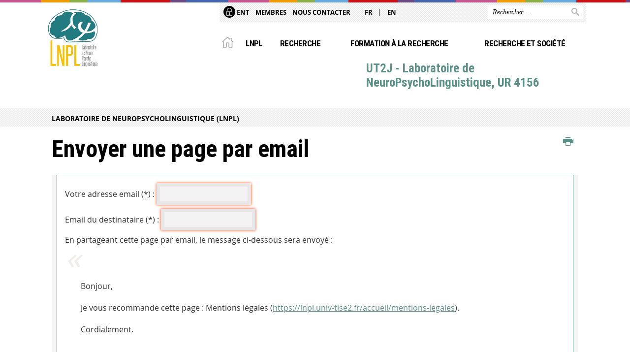

--- FILE ---
content_type: text/html;charset=UTF-8
request_url: https://lnpl.univ-tlse2.fr/servlet/com.jsbsoft.jtf.core.SG?PROC=TRAITEMENT_ENVOI_AMI_FRONT&ACTION=ENVOYER&CODE=85454760&OBJET=pagelibre
body_size: 7969
content:





























<!DOCTYPE html>
<!--[if IE 9]> <html class="no-js ie ie9 html" xmlns="http://www.w3.org/1999/xhtml" lang="fr" xml:lang="fr"> <![endif]-->
<!--[if gt IE 9]> <html class="no-js ie html" xmlns="http://www.w3.org/1999/xhtml" lang="fr" xml:lang="fr"> <![endif]-->
<!--[if !IE]> -->
<html class="no-js html" xmlns="http://www.w3.org/1999/xhtml" lang="fr" xml:lang="fr"> <!-- <![endif]-->
<head>
    <meta name="viewport" content="width=device-width, initial-scale=1.0"/>
    




















<meta http-equiv="content-type" content="text/html; charset=utf-8" />
<title>UT2J - Laboratoire de NeuroPsychoLinguistique, UR 4156</title>



<link rel="icon" type="image/png" href="https://lnpl.univ-tlse2.fr/jsp/images/favicon.png" />
<meta http-equiv="pragma" content="no-cache" />

<link rel="schema.DC" href="http://purl.org/dc/elements/1.1/" />
<meta name="DC.Title" content="UT2J - Laboratoire de NeuroPsychoLinguistique, UR 4156" />
<meta name="DC.Creator" content="" />
<meta name="DC.Description" lang="fr-FR" content="" />
<meta name="DC.Publisher" content="" />
<meta name="DC.Date.created" scheme="W3CDTF" content="20260116" />
<meta name="DC.Date.modified" scheme="W3CDTF" content="20260116" />
<meta name="DC.Language" scheme="RFC3066" content="fr-FR" />
<meta name="DC.Rights" content="Copyright &copy; UT2J - Laboratoire de NeuroPsychoLinguistique, UR 4156" />

<meta name="description" content="" />
<meta name="author" lang="fr_FR" content="" />
<meta name="Date-Creation-yyyymmdd" content="20260116" />
<meta name="Date-Revision-yyyymmdd" content="20260116" />
<meta name="copyright" content="Copyright &copy; UT2J - Laboratoire de NeuroPsychoLinguistique, UR 4156" />
<meta name="reply-to" content="webmaster@univ-tlse2.fr" />
<meta name="category" content="Internet" />
<meta name="robots" content="index, follow" />
<meta name="distribution" content="global" />
<meta name="identifier-url" content="https://lnpl.univ-tlse2.fr/" />
<meta name="resource-type" content="document" />
<meta name="expires" content="-1" />

<meta name="google-site-verification" content="" />

<meta name="Generator" content="K-Sup (6.07.77)" />
<meta name="Formatter" content="K-Sup (6.07.77)" />


    <link rel="start" title="Accueil" href="https://lnpl.univ-tlse2.fr/"/>
    <link rel="alternate" type="application/rss+xml" title="Fil RSS des dix dernières actualités"
          href="https://lnpl.univ-tlse2.fr/adminsite/webservices/export_rss.jsp?NOMBRE=10&amp;CODE_RUBRIQUE=OCTOGONE&amp;LANGUE=0"/>



    <!--  Script pour spirHAL -->
    <script src="https://cdn.jsdelivr.net/npm/spirhal@latest/dist/spirhal.min.js"></script>

    <link rel="stylesheet" type="text/css" media="screen" href="https://lnpl.univ-tlse2.fr/jsp/styles/extension-intranet.css"/>
    <link rel="stylesheet" type="text/css" media="screen" href="https://lnpl.univ-tlse2.fr/jsp/styles/extension-galerie.css"/>
    <link rel="stylesheet" type="text/css" media="screen" href="https://lnpl.univ-tlse2.fr/jsp/styles/screen.css"/>
    <link rel="stylesheet" type="text/css" media="screen" href="https://lnpl.univ-tlse2.fr/wro/jQueryCSS/4f09505c023ee9faad90b029013642f69c694251.css"/>
    <link rel="stylesheet" type="text/css" media="print" href="https://lnpl.univ-tlse2.fr/wro/styles-print/60bb201af288a19cf10ed6c04788d7ce5a9f1ec1.css"/>
    <link rel="stylesheet" type="text/css" media="screen" href="https://lnpl.univ-tlse2.fr/wro/styles/aa135c3cb5222a46436dd943503d8b437ed9f2ae.css"/>
    










<style type="text/css" media="screen">
/*  remplacer par variable bandeau (de site) usine à sites */
#bandeau {
}
    #menu_principal {
        background-color: #5a9087;
    }

    @media screen and (min-width: 60em) {
        #menu_principal {
            background-color: transparent;
        } 
    }

    /*EF. Il manquait la prise en compte des paragraphes*/
    .paragraphe--1{
        border-color: #5a9087;
    }
    .paragraphe--2{
        background-color: #5a9087;
    }
    #bandeau_outils,
    #bandeau_outils .plier-deplier__contenu,
    /* #acces_directs .menu__level__item > div, EF */
    #acces_directs .libelle.active {
        background-color: #5a9087;
    }
    #bandeau_outils button.plier-deplier__bouton:hover,
    #bandeau_outils button.plier-deplier__bouton:focus,
    #bandeau_outils button.plier-deplier__bouton:active,
    #bandeau_outils button.plier-deplier__bouton:hover .icon,
    #bandeau_outils button.plier-deplier__bouton:focus .icon,
    #bandeau_outils button.plier-deplier__bouton:active .icon,
    #acces_directs .menu__level__item > button:hover,
    #acces_directs .menu__level__item > a:hover {
        color: #5a9087;
    }

	/* Pas d'affichage de l'impression et PDF pour smartphone */     
    @media screen and (max-width: 60em) {
    li.actions-fiche__item.actions-fiche__item--print button,
     li.actions-fiche__item.actions-fiche__item--pdf a
     {
    	display: none;
    	}   	
    }
    @media screen and (min-width: 60em) {
        #menu_principal > li > button.active,
        #menu_principal > li > a.active,
        #menu_principal > li > span.active {
            border-bottom-color: #5a9087;
        }
        
        #menu_principal > li > button:hover,
	    #menu_principal > li > a:hover,
	    #menu_principal > li > span:hover,
	    #menu_principal > li.menu__level__item--actif > button,
	    #menu_principal > li.menu__level__item--actif > a,
	    #menu_principal > li.menu__level__item--actif > span {
	        color: #5a9087;
	    }

        .sitepublic #menu_principal > li.menu__level__item button:hover,
        .sitepublic #menu_principal > li.menu__level__item button:active,
        .sitepublic #menu_principal > li.menu__level__item button:focus,
        .sitepublic #menu_principal > li.menu__level__item a:hover,
        .sitepublic #menu_principal > li.menu__level__item a:active,
        .sitepublic #menu_principal > li.menu__level__item a:focus,
        .sitepublic #menu_principal > li.menu__level__item > button.active,
        .sitepublic #menu_principal > li.menu__level__item.menu__level__item--actif button{
            border-bottom-color: #5a9087;
            color: #000 !important;
        }
        .sitepublic #menu_principal > li.menu__level__item > .menu__level .menu__level__items > ul > li > a:active,
        .sitepublic #menu_principal > li.menu__level__item > .menu__level .menu__level__items > ul > li > a:focus{
            color: #5a9087 !important;
        }
        .sitepublic > header #acces_directs .menu__level__item > a:hover,
        .sitepublic > header #acces_directs .menu__level__item > a:focus{
            color: #5a9087 !important;
        }
    }
    footer .plan-site__lvl1::after{
    	background-color: #7ba69f;
    }
    body > footer .plan-site .plan-site__lvl2:active,
    body > footer .plan-site .plan-site__lvl2:focus,
    .fil_ariane_wrapper #fil_ariane a:focus,
    .fil_ariane_wrapper #fil_ariane a:active{
        color: #5a9087 !important;
    }
	.menu__toggle{
		background-color: #5a9087;
	}
    a {
        color: #5a9087;
    }
    a:hover, a:visited {
        /*color: #83aba5;*/
        color: #5a9087;
    }
    a:focus,
    a:active {
        background-color: #5a9087;
    }

   /* a:visited {
        color: #1b2b28;
    }*/

    fieldset,
    .fieldset {
        border-color: #5a9087;
    }

    /* EF. On garde la couleur noire pour les titres. h1,h2,h3,h4,h5,h6, sauf slogan du site (zone-baseline) */
	.icon,
	html.js .plier-deplier .plier-deplier__bouton:hover .icon,
    html.js .plier-deplier .plier-deplier__bouton:focus .icon,
    div.zone-baseline{
		color: #5a9087;
	}

	html.js .actions-fiche li .plier-deplier__bouton .icon {
		color: #5a9087;
	}
	
	#telecharger li::before{
		color: #5a9087;
	}
	.reseaux-sociaux .picto_wrapper{
		background: #5a9087;
	}
    body.recherche .resultatFormation table.datatable thead th,
    body.recherche .resultatFormation .fg-toolbar.ui-corner-bl .dataTables_paginate a {
        color: #5a9087;
    }

    button,
    [type="submit"],
    [type="reset"],
    [type="button"],
    .submit,
    .reset,
    .button {
        background-color: #5a9087;
    }

    button:hover,
    [type="submit"]:hover,
    [type="reset"]:hover,
    [type="button"]:hover,
    .submit:hover,
    .reset:hover,
    .button:hover,
    button:focus,
    [type="submit"]:focus,
    [type="reset"]:focus,
    [type="button"]:focus,
    .submit:focus,
    .reset:focus,
    .button:focus,
    .reseaux-sociaux__item a:hover .picto_wrapper,
    .reseaux-sociaux__item a:focus .picto_wrapper,
    .reseaux-sociaux__item a:active .picto_wrapper{
        background-color: #83aba5;
    }

    button:active,
    [type="submit"]:active,
    [type="reset"]:active,
    [type="button"]:active,
    .submit:active,
    .reset:active,
    .button:active {
        background-color: #436c65;
    }

    .banner_cookie,
    .banner_cookie__refused,
    .banner_cookie__accepted {
        background-color: #5a9087;
    }
    .evenement__dates span{
    	color:#5a9087;
    }
    #body .owl-dots .owl-dot.active{
    	background-color: #5a9087;
    }
    body > header #partenaires .owl-prev::before,
    body > header #partenaires .owl-next::before {
        color: #5a9087;
    }
    #encadres .encadre__picto_deco {
        background-color: #5a9087;
        border: #5a9087;
    }
    body.fiche ul.actualites .dates {
        color: #5a9087;
    }
    .fiche.actualite .date_lieu_date::before,
    .fiche.actualite .date_lieu_lieu::before {
        background-color: #5a9087;
    }
    #encadres #telecharger .image::before{
        background-color: #5a9087;
    }

    #acces_directs > .menu__level__item .toggler.active {
        background-color: #5a9087;
    }

    /* Menus */

    .siteintranet .menu__toggle, .siteintranet .item__toggler {
        color: #5a9087;
    }
    .siteintranet .menu__toggle:focus, .siteintranet .menu__toggle:active, .siteintranet .menu__toggle:hover, .siteintranet .menu__toggle.show-menu, .siteintranet .item__toggler:focus, .siteintranet .item__toggler:active, .siteintranet .item__toggler:hover, .siteintranet .item__toggler.show-menu {
        color: #5a9087;
    }
    @media screen and (max-width: 767px) {
        .siteintranet.show-menu .menu__toggle {
            background: #5a9087;
        }
    }
    #menu nav .menu__level__item--actif > .item > .item__control .item__label {
        color: #5a9087;
    }
    .siteintranet #menu a.item__control:hover .item__label, .siteintranet #menu a.item__control:focus .item__label, .siteintranet #menu a.item__control:active .item__label,
    .siteintranet #menu a.item__control:hover::after, .siteintranet #menu a.item__control:focus::after, .siteintranet #menu a.item__control:active::after{
        color: #5a9087;
    }

    /* TEXTE SELECTIONNE */
    .texte--selectionne{
        background-color: #5a9087;
    }
    ::-moz-selection{
        background-color: #5a9087;
    }
    mark{
        background-color: #5a9087;
    }
    ::selection{
        background-color: #5a9087;
    }

    button.orejime-Button--save,
    button.orejime-Button--save:focus,
    button.orejime-Button--save:active,
    button.orejime-AppToggles-enableAll,
    button.orejime-AppToggles-enableAll:focus,
    button.orejime-AppToggles-enableAll:active,
    button.orejime-Button--info {
        background-color: #5a9087;
        border: solid 1px#5a9087;
    }

    button.orejime-Button--info:focus {
        color: #5a9087;
    }

    button.orejime-Button:hover,
    button.orejime-Button--save:hover {
        background-color: #3a5d57;
    }

    button.orejime-Button--decline,
    button.orejime-Notice-learnMoreButton {
        background-color: #5a9087;
        border-color: #5a9087;
    }

    .orejime-AppItem-slider {
        background-color: #5a9087;
    }

    .orejime-AppItem-input:checked + .orejime-AppItem-label .orejime-AppItem-slider {
        background-color: #3a5d57;
    }

    .orejime-content__context-notice .orejime .context-notice .cm-btn.cm-btn-success-var {
        background-color: #5a9087;
    }

    .orejime-content__context-notice .orejime .context-notice .cm-btn.cm-btn-success-var:hover {
        background-color: #3a5d57;
    }
    details.plierdeplier {
        background-color: #5a9087;
    }

    
</style>

    <script type="text/javascript">var html = document.getElementsByTagName('html')[0];
    html.className = html.className.replace('no-js', 'js');</script>
    <script type="text/javascript" src="https://lnpl.univ-tlse2.fr/adminsite/scripts/libs/ckeditor/ckeditor.js"></script>
    <script type="text/javascript" src="https://lnpl.univ-tlse2.fr/wro/scripts/da8707c64acb8c087415720693b12ea69b6a2d2a.js"></script>

    
</head>
<body id="body" class="recherche sitepublic"
      data-toggle="#menu_principal .active, #connexion .active, #acces_directs .active" data-toggle-bubble>
<header>
    <p id="liens_evitement">
        <a href="#contenu-encadres">Acc&egrave;s direct au contenu
        </a> |
        <a href="#menu_principal">Navigation
        </a> |
        <a href="#acces_directs">Accès directs
        </a> |
        <a href="#connexion">Connexion
        </a>
    </p>
    
        
            <div class="zones"><!--
                 --><div class="zone-gauche">
                    







<div class="banniere" role="banner">
    <div>
            <a href="https://lnpl.univ-tlse2.fr/" class="banniere__logo" title="Vers page d'accueil">
                <img src="/uas/octogone/LOGO/LNPL.jpg" alt="logo-UT2J - Laboratoire de NeuroPsychoLinguistique, UR 4156" title="Vers page d'accueil" />
            </a>
    </div>
</div><!-- .banniere -->
                    





                </div><!--
                 --><div class="zone-droite">
                    <div class="zone-droite__top">
                        <div class="zone-droite__top_wrapper"><!--
                          --><div class="zone-droite__top_left">
                                
	<ul id="acces_directs" aria-hidden="true">
	    








<li class="acces-directs menu__level__item"><!--
            
        --></li><!-- .acces-directs.plier-deplier -->
<li class="acces-directs menu__level__item"><!--
            
                
                --><a class="libelle type_rubrique_0001" href="https://lnpl.univ-tlse2.fr/accueil/ent">
    
    <span class="acces-directs-picto"><img src="/medias/photo/picto-ent_1537950967642-png" /></span>
    
    ENT
</a><!--
        --></li><!-- .acces-directs.plier-deplier -->
<li class="acces-directs menu__level__item"><!--
            
                
                --><a class="libelle type_rubrique_0001" href="https://lnpl.univ-tlse2.fr/accueil/membres">
    
    Membres
</a><!--
        --></li><!-- .acces-directs.plier-deplier -->
<li class="acces-directs menu__level__item"><!--
            
                
                --><a class="libelle type_rubrique_0001" href="https://lnpl.univ-tlse2.fr/accueil/nous-contacter">
    
    Nous contacter
</a><!--
        --></li><!-- .acces-directs.plier-deplier -->
<li class="acces-directs menu__level__item"><!--
            
        --></li><!-- .acces-directs.plier-deplier -->

	</ul>
                                








	<ul id="versions"><!-- 
		
			--><li class="versions__item versions_fr versions__item--courante"  lang="fr">
                <a href="https://lnpl.univ-tlse2.fr/" hreflang="fr">
                    fr
                 </a>
            </li><!-- 
		
			--><li class="versions__item versions_en "  lang="en">
                <a href="https://lnpl.univ-tlse2.fr/home" hreflang="en">
                    en
                 </a>
            </li><!-- 
		
	 --></ul>


                            </div><!--
                            --><div class="zone-droite__top_right">
                                






<div id="recherche-simple" role="search" class="plier-deplier menu_toggle">
	











<form action="/search" method="get" itemprop="potentialAction" itemscope itemtype="http://schema.org/SearchAction" class="search-form search-form--default">
    <meta itemprop="target" content="/search?beanKey=&l=0&q={q}"/>
    <input type="hidden" name="beanKey" value="" />
    
        <input type="hidden" name="site" value="OCTOGONE" />
    
    <input type="hidden" name="l" value="0"/>
    <input type="hidden" name="RH" value="OCTOGONE"/>
    
    <input itemprop="query-input" name="q" type="text" id="default-MOTS_CLEFS" value="" placeholder="Rechercher…" aria-label="Rechercher par mots-clés"/>
    <button type="submit"></button>
</form>

</div><!-- #recherche-simple .plier-deplier -->

                            </div><!--
                     --></div>
                    </div>
                    <div class="zone-droite__middle menu_horizontal">
                        <div id="menu" role="navigation" aria-expanded="false">
                            <button class="menu__toggle" data-toggle="body" data-toggle-class="show-menu">
                                <span class="icon- open-menu"></span>
                                <span class="icon- close-menu"></span>
                            </button>
                            
                                














    








    
    
        
        
            <ul class="menu__level  menu__level--0"  id="menu_principal">
        
        
        
    

    
        <li class="menu__level__item menu__level__item--home">
            <a class="libelle link" href="https://lnpl.univ-tlse2.fr/" aria-expanded="false"><span>Accueil</span></a>
        </li>
    

    
        
        
        
        
            
        

        <li class="menu__level__item   menu__level__item--first-column">

        

        
            
            
            
            
                <button class="libelle type_rubrique_" type="button" data-toggle="[data-toggle-id='1295596366995']" data-toggle-group="menus">LNPL</button>
            
        

        
        
            <button class="toggler" data-toggle="[data-toggle-id='1295596366995']" data-toggle-group="menus-toggler" type="button">
            <span class="icon-expand_more more"></span>
            <span class="icon-expand_less less"></span>
            </button>
        

        
        
            


















    
    
        
        
        
        
            <div class="menu__level  menu__level--1" data-toggle-id="1295596366995" data-toggle-target ><div>
            
                <div class="menu__level__items">
            
            <ul>
        
    

    

    
        
        
        
        

        <li class="menu__level__item   menu__level__item--first-column">

        

        
            
            
                <a class="libelle link type_rubrique_0001" href="https://lnpl.univ-tlse2.fr/accueil/presentation" aria-expanded="false">Présentation</a>
            
            
            
        

        
        

        
        
            


















        

        </li>
    
        
        
        
        

        <li class="menu__level__item   menu__level__item--first-column">

        

        
            
            
                <a class="libelle link type_rubrique_0001" href="https://lnpl.univ-tlse2.fr/accueil/membres" aria-expanded="false">Membres</a>
            
            
            
        

        
        

        
        
            


















        

        </li>
    
        
        
        
        

        <li class="menu__level__item   menu__level__item--first-column">

        

        
            
            
                <a class="libelle link type_rubrique_0001" href="https://lnpl.univ-tlse2.fr/accueil/historique" aria-expanded="false">Historique</a>
            
            
            
        

        
        

        
        
            


















        

        </li>
    
        
        
        
        

        <li class="menu__level__item   menu__level__item--last-column">

        

        
            
            
                <a class="libelle link type_rubrique_0001" href="https://lnpl.univ-tlse2.fr/accueil/interdisciplinarite" aria-expanded="false">Interdisciplinarité</a>
            
            
            
        

        
        

        
        
            


















        

        </li>
    
        
        
        
        

        <li class="menu__level__item   menu__level__item--last-column">

        

        
            
            
                <a class="libelle link type_rubrique_0001" href="https://lnpl.univ-tlse2.fr/accueil/organigramme" aria-expanded="false">Organigramme</a>
            
            
            
        

        
        

        
        
            


















        

        </li>
    
        
        
        
        

        <li class="menu__level__item   menu__level__item--last-column">

        

        
            
            
                <a class="libelle link type_rubrique_0001" href="https://lnpl.univ-tlse2.fr/accueil/acces" aria-expanded="false">Accès</a>
            
            
            
        

        
        

        
        
            


















        

        </li>
    

    </ul>

    
    
        
        </div></div>
    

        

        </li>
    
        
        
        
        
            
        

        <li class="menu__level__item   menu__level__item--first-column">

        

        
            
            
            
            
                <button class="libelle type_rubrique_" type="button" data-toggle="[data-toggle-id='1295596753463']" data-toggle-group="menus">Recherche</button>
            
        

        
        
            <button class="toggler" data-toggle="[data-toggle-id='1295596753463']" data-toggle-group="menus-toggler" type="button">
            <span class="icon-expand_more more"></span>
            <span class="icon-expand_less less"></span>
            </button>
        

        
        
            


















    
    
        
        
        
        
            <div class="menu__level  menu__level--1" data-toggle-id="1295596753463" data-toggle-target ><div>
            
                <div class="menu__level__items">
            
            <ul>
        
    

    

    
        
        
        
        

        <li class="menu__level__item   menu__level__item--first-column">

        

        
            
            
                <a class="libelle link type_rubrique_0001" href="https://lnpl.univ-tlse2.fr/accueil/axe-1-cognition-langagiere-et-troubles-du-langage" aria-expanded="false">Axes de recherche</a>
            
            
            
        

        
        

        
        
            


















        

        </li>
    
        
        
        
        

        <li class="menu__level__item   menu__level__item--first-column">

        

        
            
            
                <a class="libelle link type_rubrique_0001" href="https://lnpl.univ-tlse2.fr/accueil/theses-en-cours-1" aria-expanded="false">Projets et thèses en cours</a>
            
            
            
        

        
        

        
        
            


















        

        </li>
    
        
        
        
        

        <li class="menu__level__item   menu__level__item--first-column">

        

        
            
            
                <a class="libelle link type_rubrique_0001" href="https://lnpl.univ-tlse2.fr/accueil/seminaires-journees-detude" aria-expanded="false">Manifestations scientifiques</a>
            
            
            
        

        
        

        
        
            


















        

        </li>
    
        
        
        
        

        <li class="menu__level__item   menu__level__item--first-column">

        

        
            
            
                <a class="libelle link type_rubrique_0001" href="https://lnpl.univ-tlse2.fr/accueil/collaborations" aria-expanded="false">Collaborations et partenaires</a>
            
            
            
        

        
        

        
        
            


















        

        </li>
    
        
        
        
        

        <li class="menu__level__item   menu__level__item--last-column">

        

        
            
            
            
            
                <button class="libelle type_rubrique_" type="button" data-toggle="[data-toggle-id='1295596923800']" data-toggle-group="1295596753463">Plateaux techniques</button>
            
        

        
        
            <button class="toggler" data-toggle="[data-toggle-id='1295596923800']" data-toggle-group="1295596753463-toggler" type="button">
            <span class="icon-expand_more more"></span>
            <span class="icon-expand_less less"></span>
            </button>
        

        
        
            


















    
    
        
        
        
        
            <div class="menu__level  menu__level--2" data-toggle-id="1295596923800" data-toggle-target ><div>
            
            <ul>
        
    

    

    
        
        
        
        

        <li class="menu__level__item   menu__level__item--first-column">

        

        
            
            
                <a class="libelle link type_rubrique_0001" href="https://lnpl.univ-tlse2.fr/accueil/plateforme-ccu-cognition-comportement-et-usages" aria-expanded="false">Plateforme CCU : Cognition, Comportement et Usages</a>
            
            
            
        

        
        

        
        

        </li>
    
        
        
        
        

        <li class="menu__level__item   menu__level__item--first-column">

        

        
            
            
                <a class="libelle link type_rubrique_0001" href="https://lnpl.univ-tlse2.fr/accueil/plateau-irm-de-lisct" aria-expanded="false">Plateau IRM de l'ISCT</a>
            
            
            
        

        
        

        
        

        </li>
    
        
        
        
        

        <li class="menu__level__item   menu__level__item--last-column">

        

        
            
            
                <a class="libelle link type_rubrique_0001" href="https://lnpl.univ-tlse2.fr/accueil/ressources" aria-expanded="false">Ressources</a>
            
            
            
        

        
        

        
        

        </li>
    

    </ul>

    
    

        

        </li>
    
        
        
        
        

        <li class="menu__level__item   menu__level__item--last-column">

        

        
            
            
                <a class="libelle link type_rubrique_0001" href="https://lnpl.univ-tlse2.fr/accueil/recherche-de-participants-1" aria-expanded="false">Recherche de participants</a>
            
            
            
        

        
        

        
        
            


















        

        </li>
    
        
        
        
        

        <li class="menu__level__item   menu__level__item--last-column">

        

        
            
            
            
            
                <button class="libelle type_rubrique_" type="button" data-toggle="[data-toggle-id='1295597332343']" data-toggle-group="1295596753463">Publications</button>
            
        

        
        
            <button class="toggler" data-toggle="[data-toggle-id='1295597332343']" data-toggle-group="1295596753463-toggler" type="button">
            <span class="icon-expand_more more"></span>
            <span class="icon-expand_less less"></span>
            </button>
        

        
        
            


















    
    
        
        
        
        
            <div class="menu__level  menu__level--2" data-toggle-id="1295597332343" data-toggle-target ><div>
            
            <ul>
        
    

    

    
        
        
        
        

        <li class="menu__level__item   menu__level__item--first-column">

        

        
            
            
                <a class="libelle link type_rubrique_0001" href="https://lnpl.univ-tlse2.fr/accueil/articles-scientifiques-dans-revues-referencees" aria-expanded="false">Articles scientifiques dans revues référencées</a>
            
            
            
        

        
        

        
        

        </li>
    
        
        
        
        

        <li class="menu__level__item   menu__level__item--last-column">

        

        
            
            
                <a class="libelle link type_rubrique_0001" href="https://lnpl.univ-tlse2.fr/accueil/autres-publications" aria-expanded="false">Autres publications</a>
            
            
            
        

        
        

        
        

        </li>
    

    </ul>

    
    

        

        </li>
    

    </ul>

    
    
        
        </div></div>
    

        

        </li>
    
        
        
        
        
            
        

        <li class="menu__level__item   menu__level__item--first-column">

        

        
            
            
                <a class="libelle link type_rubrique_0001" href="https://lnpl.univ-tlse2.fr/accueil/enseignements" aria-expanded="false">Formation à la recherche</a>
            
            
            
        

        
        

        
        
            


















        

        </li>
    
        
        
        
        
            
        

        <li class="menu__level__item   menu__level__item--first-column">

        

        
            
            
            
            
                <button class="libelle type_rubrique_" type="button" data-toggle="[data-toggle-id='1707824318143']" data-toggle-group="menus">Recherche et société</button>
            
        

        
        
            <button class="toggler" data-toggle="[data-toggle-id='1707824318143']" data-toggle-group="menus-toggler" type="button">
            <span class="icon-expand_more more"></span>
            <span class="icon-expand_less less"></span>
            </button>
        

        
        
            


















    
    
        
        
        
        
            <div class="menu__level  menu__level--1" data-toggle-id="1707824318143" data-toggle-target ><div>
            
                <div class="menu__level__items">
            
            <ul>
        
    

    

    
        
        
        
        

        <li class="menu__level__item   menu__level__item--first-column">

        

        
            
            
                <a class="libelle link type_rubrique_0001" href="https://lnpl.univ-tlse2.fr/accueil/bilan-des-emissions-gaz-a-effet-de-serre-du-lnpl" aria-expanded="false">Bilan des émissions gaz à effet de serre du LNPL</a>
            
            
            
        

        
        

        
        
            


















        

        </li>
    
        
        
        
        

        <li class="menu__level__item   menu__level__item--last-column">

        

        
            
            
                <a class="libelle link type_rubrique_0001" href="https://lnpl.univ-tlse2.fr/accueil/diffusion-des-savoirs" aria-expanded="false">Diffusion des savoirs</a>
            
            
            
        

        
        

        
        
            


















        

        </li>
    

    </ul>

    
    
        
        </div></div>
    

        

        </li>
    
        
        
        
        
            
        

        <li class="menu__level__item menu__level__item--acces-directs  menu__level__item--first-column">

        

        
            
            
                <a class="libelle link type_rubrique_ACCES" href="" aria-expanded="false">Accès directs de catégories</a>
            
            
            
        

        
        

        
        
            


















        

        </li>
    
        
        
        
        
            
        

        <li class="menu__level__item menu__level__item--acces-directs  menu__level__item--last-column">

        
            <div class="acces-directs-picto">
            <img src="/medias/photo/picto-ent_1537950967642-png" alt="">
            </div>
        

        
            
            
                <a class="libelle link type_rubrique_ACCES" href="https://lnpl.univ-tlse2.fr/accueil/ent" aria-expanded="false">ENT</a>
            
            
            
        

        
        

        
        
            


















        

        </li>
    
        
        
        
        
            
        

        <li class="menu__level__item menu__level__item--acces-directs  menu__level__item--last-column">

        

        
            
            
                <a class="libelle link type_rubrique_ACCES" href="https://lnpl.univ-tlse2.fr/accueil/membres" aria-expanded="false">Membres</a>
            
            
            
        

        
        

        
        
            


















        

        </li>
    
        
        
        
        
            
        

        <li class="menu__level__item menu__level__item--acces-directs  menu__level__item--last-column">

        

        
            
            
                <a class="libelle link type_rubrique_ACCES" href="https://lnpl.univ-tlse2.fr/accueil/nous-contacter" aria-expanded="false">Nous contacter</a>
            
            
            
        

        
        

        
        
            


















        

        </li>
    
        
        
        
        
            
        

        <li class="menu__level__item menu__level__item--acces-directs  menu__level__item--last-column">

        

        
            
            
                <a class="libelle link type_rubrique_ACCES" href="" aria-expanded="false">Accès directs de catégories</a>
            
            
            
        

        
        

        
        
            


















        

        </li>
    

    </ul>

    
    

                            
                            <div class="menu__overlay" data-toggle="body" data-toggle-class="show-menu"></div>
                            <div class="separateur"></div>
                        </div><!-- #menu -->
                        <div class="zone-droite__middle__ligne2"><!--
                            
                                --><div class="zone-baseline">UT2J - Laboratoire de NeuroPsychoLinguistique, UR 4156
                        </div><!--
                            
                            -->
                            <div class="zone-reseaux_sociaux">
                                





                            </div><!--
                     --></div>
                    </div>
                </div><!--
            --></div>
        
        
    
</header>
















	<div class="fil_ariane_wrapper">
		<div id="fil_ariane">
			<p><a href="https://lnpl.univ-tlse2.fr/">Laboratoire de NeuroPsycholinguistique (LNPL)</a></p>
		</div>
	</div>

<main id="page" class="sans_sidebar">
    <div id="page_deco">
        <div id="contenu">
            
            <div class="contenu" role="main">
                <div id="zone-titre">
                    
                    








<ul class="actions-fiche">
    <li class="actions-fiche__item actions-fiche__item--print">
        <button title="Imprimer" onclick="window.print(); return false;"><span aria-hidden="true" class="icon icon-print"></span><span class="actions-fiche__libelle">Imprimer</span></button>
    </li></ul><!-- .actions-fiche -->
                    
                    <h1>Envoyer une page par email
                    </h1>
                </div>














<form id="envoi_ami" name="envoi_ami" action="https://lnpl.univ-tlse2.fr/servlet/com.jsbsoft.jtf.core.SG"
    enctype="multipart/form-data" method="post">
    <fieldset>
        <input type="hidden" name="EXT" value="" />
        <input type="hidden" name="PROC" value="TRAITEMENT_ENVOI_AMI_FRONT" />
        <input type="hidden" name="ACTION" value="PRINCIPAL" />
        <input type="hidden" name="#ECRAN_LOGIQUE#" value="PRINCIPAL" />
        <input type="hidden" name="LOCALE" value="fr_FR" />
        <input type="hidden" name="ENVOI_CODE" value="85454760" />
        <input type="hidden" name="ENVOI_OBJET" value="pagelibre" />

        <p>
            <label for="ENVOI_EXPEDITEUR">Votre adresse email&nbsp;(*)&nbsp;:</label>
            <input id="ENVOI_EXPEDITEUR" name="ENVOI_EXPEDITEUR" type="email" value="" required />
        </p>

        <p>
            <label for="ENVOI_DESTINATAIRE">Email du destinataire&nbsp;(*)&nbsp;:</label>
            <input id="ENVOI_DESTINATAIRE" name="ENVOI_DESTINATAIRE" type="email" value="" required />
        </p>

        <div>
            <span class="label">En partageant cette page par email, le message ci-dessous sera envoyé&nbsp;:</span>
            <blockquote>
                Bonjour,<br><br>Je vous recommande cette page : Mentions légales (<a href="https://lnpl.univ-tlse2.fr/accueil/mentions-legales">https://lnpl.univ-tlse2.fr/accueil/mentions-legales</a>).<br><br>Cordialement.<br>
            </blockquote>
        </div>

        <p>
            <label for="ENVOI_SIGNATURE">Signature&nbsp;(*)&nbsp;:</label>
            <input id="ENVOI_SIGNATURE" name="ENVOI_SIGNATURE" type="text" value="" required />
        </p>

        
            <p>
                <label for="VALIDATION_ANONYME">Validation de saisie (*)</label>
                <span class="captcha"><input type="text" id="VALIDATION_ANONYME" name="VALIDATION_ANONYME" value="" title="Veuillez entrer le mot qui apparait dans l'image"><br/>
                    <img src="/captcha?image" alt="" class="captcha" />
                    
                        <a href="/captcha?audio" onclick="javascript:window.open(this.href, 'Mot à saisir', ''); return false;" title="fichier mp3, 10 Ko">écoutez le mot à saisir</a>
                    
                </span>
            </p>
        

        <p>
            Les adresses emails ne seront pas conservées. Elles seront exclusivement utilisées pour cet envoi.<br /><br />
            <em>(*) champ obligatoire</em>
        </p>

        <p id="valider-formulaire">
            <input type="submit" value="Valider" />
        </p>

    </fieldset>
</form>










                    </div> <!-- .contenu -->
                    <div id="redacteur-date-impression">
                    </div><!-- #redacteur-date-impression -->
                </div><!-- #contenu -->
                <div id="navigation-encadres">
                	
                    
                    











                </div>
            </div><!-- #page_deco -->
            <div class="separateur"></div>
        </main> <!-- #page -->
        <footer id="pied_deco">
            <div id="pied_page" role="contentinfo">
                <div class="pied_page__ligne1">
                    









    <div class="plan-site"><!-- 
       
         --><ul class="plan-site__1"><!--
            --><li>
				<a class="plan-site__lvl1" href="#2">LNPL</a><!--
	            
	                --><ul class="plan-site__2"><!--
						--><li><!--
	                        --><a class="plan-site__lvl2" href="https://lnpl.univ-tlse2.fr/accueil/presentation">Présentation</a><!--
	                    --></li><!--
	                
						--><li><!--
	                        --><a class="plan-site__lvl2" href="https://lnpl.univ-tlse2.fr/accueil/membres">Membres</a><!--
	                    --></li><!--
	                
						--><li><!--
	                        --><a class="plan-site__lvl2" href="https://lnpl.univ-tlse2.fr/accueil/historique">Historique</a><!--
	                    --></li><!--
	                
						--><li><!--
	                        --><a class="plan-site__lvl2" href="https://lnpl.univ-tlse2.fr/accueil/interdisciplinarite">Interdisciplinarité</a><!--
	                    --></li><!--
	                
						--><li><!--
	                        --><a class="plan-site__lvl2" href="https://lnpl.univ-tlse2.fr/accueil/organigramme">Organigramme</a><!--
	                    --></li><!--
	                
						--><li><!--
	                        --><a class="plan-site__lvl2" href="https://lnpl.univ-tlse2.fr/accueil/acces">Accès</a><!--
	                    --></li><!--
	                
	                --></ul><!--
	           
            --></li><!--
            
        
            --><li>
				<a class="plan-site__lvl1" href="#2">Recherche</a><!--
	            
	                --><ul class="plan-site__2"><!--
						--><li><!--
	                        --><a class="plan-site__lvl2" href="https://lnpl.univ-tlse2.fr/accueil/axe-1-cognition-langagiere-et-troubles-du-langage">Axes de recherche</a><!--
	                    --></li><!--
	                
						--><li><!--
	                        --><a class="plan-site__lvl2" href="https://lnpl.univ-tlse2.fr/accueil/theses-en-cours-1">Projets et thèses en cours</a><!--
	                    --></li><!--
	                
						--><li><!--
	                        --><a class="plan-site__lvl2" href="https://lnpl.univ-tlse2.fr/accueil/seminaires-journees-detude">Manifestations scientifiques</a><!--
	                    --></li><!--
	                
						--><li><!--
	                        --><a class="plan-site__lvl2" href="https://lnpl.univ-tlse2.fr/accueil/collaborations">Collaborations et partenaires</a><!--
	                    --></li><!--
	                
						--><li><!--
	                        --><a class="plan-site__lvl2" href="#2">Plateaux techniques</a><!--
	                    --></li><!--
	                
						--><li><!--
	                        --><a class="plan-site__lvl2" href="https://lnpl.univ-tlse2.fr/accueil/recherche-de-participants-1">Recherche de participants</a><!--
	                    --></li><!--
	                
						--><li><!--
	                        --><a class="plan-site__lvl2" href="#2">Publications</a><!--
	                    --></li><!--
	                
	                --></ul><!--
	           
            --></li><!--
            --></ul><!-- 
         --><ul class="plan-site__1"><!--
            --><li>
				<a class="plan-site__lvl1" href="https://lnpl.univ-tlse2.fr/accueil/enseignements">Formation à la recherche</a><!--
	            
            --></li><!--
            
        
            --><li>
				<a class="plan-site__lvl1" href="#2">Recherche et société</a><!--
	            
	                --><ul class="plan-site__2"><!--
						--><li><!--
	                        --><a class="plan-site__lvl2" href="https://lnpl.univ-tlse2.fr/accueil/bilan-des-emissions-gaz-a-effet-de-serre-du-lnpl">Bilan des émissions gaz à effet de serre du LNPL</a><!--
	                    --></li><!--
	                
						--><li><!--
	                        --><a class="plan-site__lvl2" href="https://lnpl.univ-tlse2.fr/accueil/diffusion-des-savoirs">Diffusion des savoirs</a><!--
	                    --></li><!--
	                
	                --></ul><!--
	           
            --></li><!--
            --></ul><!-- 
        

     --></div>
                    <div class="coordonnees">
                        









<div class="pied_banniere" role="banner">
    <div> 
		
        
            <a href="https://lnpl.univ-tlse2.fr/" class="logo_footer" title="Vers page d'accueil">
                <img src="/uas/octogone/LOGO/LNPL.jpg" alt="logo-UT2J - Laboratoire de NeuroPsychoLinguistique, UR 4156" title="Vers page d'accueil" />
            </a>
        
        
            <address class="banniere__adresse">Laboratoire de NeuroPsychoLinguistique (EA4156) <br />Maison de la Recherche <br />Université de Toulouse - Jean-Jaurès<br />5, allée Antonio Machado <br />31058 TOULOUSE CEDEX 9</address>
        
        
        
        	<img class="logo_carto" src="/uas/octogone/LOGO_CARTO/UT2J_U_LOGO_picto.png" />
        

    </div>
</div><!-- .banniere -->
                    </div><!-- .coordonnees -->
                </div><!-- . -->
                <div class="pied_page__ligne2">
                    <div class="pied_page__ligne2_wrapper"><!-- 
                        --><div class="menu_pied_page_wrapper">
                            






	<ul id="menu_pied_page">
		
			<li>
				<a href="https://lnpl.univ-tlse2.fr/accueil/mentions-legales" >Mentions légales</a>
			</li>
		
			<li>
				<a href="https://lnpl.univ-tlse2.fr/accueil/accessibilite" >Accessibilité</a>
			</li>
		
	</ul>


                        </div><!--
                            --><div class="logo_fed">
                                <a href="https://www.univ-toulouse.fr" onclick="window.open(this.href); return false;"><img src="/uas/octogone/LOGO_UNIV_FED/Logo-institutionnel-NB.png"/></a>
                            </div><!--
                    --></div>
                </div>
                <span id="haut_page">
                    <span aria-hidden="true" class="icon icon-arrow-up"></span>
                    <a href="#body">
                        <span class="icon-libelle">Haut de page</span>
                    </a>
                </span>
            </div><!-- #pied_page -->
        </footer> <!-- #pied_deco -->
        <script src="/eprivacy/orejime/configuration.js"></script>
        <script type="text/javascript" src="https://lnpl.univ-tlse2.fr/wro/scriptsFo_fr_FR/608705cfe303d4498085e9946c442a7e793b60ac.js"></script>
        

<!-- Matomo -->
<script>
    var _paq = window._paq = window._paq || [];
    /* tracker methods like "setCustomDimension" should be called before "trackPageView" */
    _paq.push(['trackPageView']);
    _paq.push(['enableLinkTracking']);
    (function() {
        var u="https://sumatra.univ-tlse2.fr/";
        _paq.push(['setTrackerUrl', u+'matomo.php']);
        _paq.push(['setSiteId', "38"]);
        var d=document, g=d.createElement('script'), s=d.getElementsByTagName('script')[0];
        g.async=true; g.src=u+'matomo.js'; s.parentNode.insertBefore(g,s);
    })();
</script>
        <!-- End Matomo Code -->
        




    </body>
</html>

